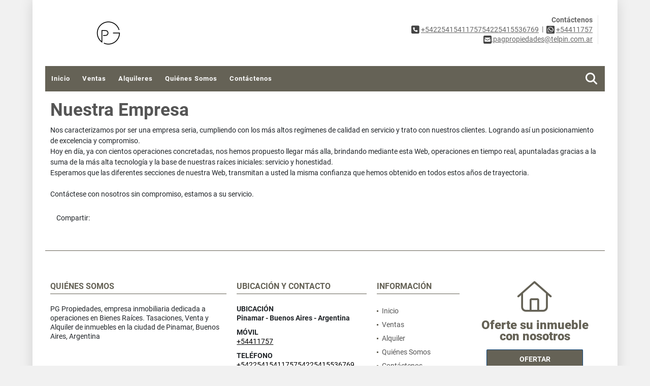

--- FILE ---
content_type: text/html; charset=UTF-8
request_url: https://pgpropiedades.com/main-contenido-cat-2.htm
body_size: 4880
content:
<!DOCTYPE html>
<html lang="es">
    <head>
        <meta charset="utf-8">
        <meta name="viewport" content="width=device-width, initial-scale=1.0, user-scalable=no">
        <meta name="author" content="Wasi.co">
        <meta name="description" content="Nos caracterizamos por ser una empresa seria, cumpliendo con los más altos regímenes de calidad en servicio y trato con nuestros clientes. Logrando así un p">
        <meta name="Keywords" content="inmobiliaria, bienes raíces, Pinamar, Buenos Aires, Argentina, venta, alquiler, alquiler temporario, tasaciones, propiedades, ambientes, dormitorios, baños, Campo, Casa, Casa Quinta, Casa con Local, Chacra, Chalet, Departamento, Depósito, Dos Vivi">
        <meta name="Language" content="Spanish">
        <meta name="Designer" content="www.wasi.co">
        <meta name="distribution" content="Global">
        <meta name="Robots" content="INDEX,FOLLOW">
        <meta name="csrf-token" content="P7ZL3I2F5aEdWpEstMcOr4moqT0mv6voX5Ue3KZF">

        <title>Nuestra Empresa</title>

        <!-- og tags -->
        <meta property="og:description" content="Nos caracterizamos por ser una empresa seria, cumpliendo con los más altos regímenes de calidad en servicio y trato con nuestros clientes. Logrando así un p" />
        <meta property="og:title" content="Nuestra Empresa" />
        <meta property="og:type" content="website" />
        <meta property="og:url" content="https://pgpropiedades.com/main-contenido-cat-2.htm" />
        <meta property="og:image" content="https://images.wasi.co/empresas/b20220810102516762136.png" />
        <meta property="og:image:width" content="300" />
        <meta property="og:image:height" content="225" />
        <meta property="og:site_name" content="pgpropiedades.com" />

        <!-- og tags google+ -->
        <meta itemprop="description" content="Nos caracterizamos por ser una empresa seria, cumpliendo con los más altos regímenes de calidad en servicio y trato con nuestros clientes. Logrando así un p">

        <!-- og tags twitter-->
        <meta name="twitter:card" value="Nos caracterizamos por ser una empresa seria, cumpliendo con los más altos regímenes de calidad en servicio y trato con nuestros clientes. Logrando así un p">

        
        <link rel="shortcut icon" href="https://images.wasi.co/empresas/b20220810102516762136.png" />
        <!-- ------------ Main Style ------------ -->
                    <link href="https://pgpropiedades.com/css/v1/pro20/style.min.css?v11768443198" async rel="stylesheet" type="text/css"/>
            <link href="https://pgpropiedades.com/css/v1/pro20/fonts.min.css?v11768443198" async rel="stylesheet" type="text/css"/>
                                          <link href="https://pgpropiedades.com/css/v1/pro20/skins/cafe.min.css?v11768443198" async rel="stylesheet" type="text/css"/>
                                          <!--skin colors-->
        <!--<link href="css/skin/{color}.min.css" rel="stylesheet" type="text/css"/>-->
        <!--<link rel="stylesheet" href="https://cdn.jsdelivr.net/npm/bootstrap-select@1.14.0-beta3/dist/css/bootstrap-select.min.css">-->

                                        <script src="https://www.google.com/recaptcha/api.js?hl=es" async defer></script>
    </head>
    <body>
            <div class="main-wrapper auto_margin">
    <header>
    <div class="area-header">
        <div class="row">
            <div class="col-lg-2 col-md-2">
                <div class="logo">
                    <a href="https://pgpropiedades.com"><img src="https://images.wasi.co/empresas/b20220810102516762136.png"  data-2x="https://images.wasi.co/empresas/2xb20220810102516762136.png" onerror="this.src='https://images.wasi.co/empresas/b20220810102516762136.png'" width="250" class="img-retina center-block" title="Logo empresa" alt="pg propiedades"></a>
                </div>
            </div>
            <div class="col-lg-10 col-md-10">
                <div class="area-data">
                    <div class="contact">
                        <strong>Contáctenos</strong> <br>
                        <div class="phone"><i class="fas fa-phone-square" aria-hidden="true"></i> <span><a href="tel:+5422541541175754225415536769">+5422541541175754225415536769</a></span> &nbsp;|&nbsp; <i class="fab fa-whatsapp-square" aria-hidden="true"></i> <span><a href="tel:+54411757">+54411757</a></span>
                        </div>
                        <div class="mail"><a href="mailto:&#112;&#97;&#103;&#112;&#114;&#111;&#112;&#105;&#101;&#100;&#97;&#100;&#101;&#115;&#64;&#116;&#101;&#108;&#112;&#105;&#110;&#46;&#99;&#111;&#109;&#46;&#97;&#114;" class="notranslate"><i class="fas fa-envelope-square" aria-hidden="true"></i> <span>&#112;&#97;&#103;&#112;&#114;&#111;&#112;&#105;&#101;&#100;&#97;&#100;&#101;&#115;&#64;&#116;&#101;&#108;&#112;&#105;&#110;&#46;&#99;&#111;&#109;&#46;&#97;&#114;</span></a></div>
                    </div>
                    <div class="google-lang" >
                        <div id="google_translate_element"></div>
                    </div>
                </div>
            </div>
        </div>
    </div>
</header>

    <nav>
    <div class="topMenu">
        <div class="flat-mega-menu">
            <ul id="idrop" class="mcollapse changer">
                <li><a href="https://pgpropiedades.com" >Inicio</a></li>
                                                                    <li><a href="https://pgpropiedades.com/s/ventas">Ventas</a>
                        <ul class="drop-down one-column hover-fade">
                                                                                                                                                                                                                                                                                                                                                                                                                                                                                                                                                                                                                                                                                                                                                                                    <li><a href="https://pgpropiedades.com/s/departamento/ventas?id_property_type=2&amp;business_type%5B0%5D=for_sale">Departamento (5)</a></li>
                                                                                                                                <li><a href="https://pgpropiedades.com/s/duplex/ventas?id_property_type=20&amp;business_type%5B0%5D=for_sale">Dúplex (2)</a></li>
                                                                                                                                                                                                                                                                                                                                                                                                                                                                                                                                                                                                                                                                                                                                                                                                                                                                                                                                                                                                                                                                                                                                                                                                                                                                        </ul>
                    </li>
                                                                                    <li><a href="https://pgpropiedades.com/s/alquileres">Alquileres</a>
                        <ul class="drop-down one-column hover-fade">
                                                                                                                                                                                                                                                                                                                                                                                                            <li><a href="https://pgpropiedades.com/s/casa/alquileres?id_property_type=1&amp;business_type%5B0%5D=for_rent">Casa (3)</a></li>
                                                                                                                                                                                                                                                                                                                                                                                                                                            <li><a href="https://pgpropiedades.com/s/departamento/alquileres?id_property_type=2&amp;business_type%5B0%5D=for_rent">Departamento (18)</a></li>
                                                                                                                                <li><a href="https://pgpropiedades.com/s/duplex/alquileres?id_property_type=20&amp;business_type%5B0%5D=for_rent">Dúplex (5)</a></li>
                                                                                                                                                                                                                                                                                                                                                                                                                                                                                                                                                                                                                                                                                                                                                                                                                                                                                                                                                                                                                                                                                                                                                                                                                                                                        </ul>
                    </li>
                                                                                                                                                                                                                    <li><a href="https://pgpropiedades.com/main-contenido-cat-2.htm" class="current">Quiénes Somos</a></li>
                                <li><a href="https://pgpropiedades.com/main-contactenos.htm" >Contáctenos</a></li>
                <li class="search-bar hidden-md-down"><i class="fa fa-search"></i>
                    <ul class="drop-down" style="display: none;">
                        <form method="GET" action="https://pgpropiedades.com/s" accept-charset="UTF-8" onSubmit="$(&#039;input[type=&quot;submit&quot;]&#039;).attr(&quot;disabled&quot;,&quot;disabled&quot;);">
                        <table>
                            <tbody>
                            <tr>
                                <td><input type="text" id="matchLabel" placeholder="Buscar en el sitio" value="" name="match"></td>
                                <td><input class="btn" type="submit" value="Buscar"></td>
                            </tr>
                            </tbody>
                        </table>
                        </form>
                    </ul>
                </li>
            </ul>
        </div>
    </div>
</nav>
<div id="mobile" style="position: relative;">
    <div class="mobile_search hidden-lg-up">
        <a href="#" class="show_hide"><i class="fas fa-search"></i></a>
    </div>
</div>

<!--mobile search-->
<div class="slidingSearch">
    <div class="input-group">
        <form method="GET" action="https://pgpropiedades.com/s" accept-charset="UTF-8" onSubmit="$(&#039;input[type=&quot;submit&quot;]&#039;).attr(&quot;disabled&quot;,&quot;disabled&quot;);">
        <table>
            <tbody>
            <tr>
                <td> <input type="text" class="form-control" aria-label="" placeholder="Buscar por:" value="" name="match"></td>
                <td><input class="btn" type="submit" value="Buscar"></td>
            </tr>
            </tbody>
        </table>
        </form>
        <div class="input-group-append">
        </div>
    </div>
</div>
<!--end -->

                <section id="Main">
            <div class="container-fluid">
                <div class="area-content pt-3 pb-3 auto_margin">
                    <h1>Nuestra Empresa</h1>
                    <article>
                        Nos caracterizamos por ser una empresa seria, cumpliendo con los más altos regímenes de calidad en servicio y trato con nuestros clientes. Logrando así un posicionamiento de excelencia y compromiso.<br /> Hoy en día, ya con cientos operaciones concretadas, nos hemos propuesto llegar más alla, brindando mediante esta Web, operaciones en tiempo real, apuntaladas gracias a la suma de la más alta tecnología y la base de nuestras raíces iniciales: servicio y honestidad.<br /> Esperamos que las diferentes secciones de nuestra Web, transmitan a usted la misma confianza que hemos obtenido en todos estos años de trayectoria.<br /><br /> Contáctese con nosotros sin compromiso, estamos a su servicio.
                    </article>
                    <ul class="share">
        <li class="title2">Compartir:&nbsp;&nbsp;</li>
        <div class="sharethis-inline-share-buttons"></div>
</ul>
                </div>
            </div>
        </section>
    
    <footer class="pd-50" id="footer_app">
    <div class="container-fluid">
        <div class="areaFooter auto_margin">
            <div class="row">
                                <div class="col-lg-4">
                    <div class="content">
                                                    <h4>QUIÉNES SOMOS</h4>
                            <p>PG Propiedades, empresa inmobiliaria dedicada a operaciones en Bienes Raíces. Tasaciones, Venta y Alquiler de inmuebles en la ciudad de Pinamar, Buenos Aires, Argentina </p>
                                                                    </div>
                </div>
                                <div class="col-lg-3">
                    <div class="content">
                        <h4>UBICACIÓN Y CONTACTO</h4>
                        <address>
                            <strong>UBICACIÓN</strong> <br>
                            
                            <b>Pinamar - Buenos Aires - Argentina</b>
                        </address>
                                                    <p>
                                <strong>MÓVIL</strong> <br>
                                <a href="tel:+54411757">+54411757</a>
                            </p>
                                                                            <p>
                                <strong>TELÉFONO</strong> <br>
                                <a href="tel:+5422541541175754225415536769">+5422541541175754225415536769</a>
                            </p>
                                                                        <p class="overflow">
                            <strong>EMAIL</strong> <br>
                            <a href="mailto:pagpropiedades@telpin.com.ar" class="notranslate">pagpropiedades@telpin.com.ar</a>
                        </p>
                                                                            <ul class="follow">
                                                                                                                                    <li><a href="http://instagram.com/pg.propiedades" target="_blank" data-follow="instagram" title="instagram"><span>Instagram</span></a></li>
                                                                                                                                                            </ul>
                                            </div>
                </div>
                <div class="col-lg-2">
                    <div class="content">
                        <h4>INFORMACIÓN</h4>
                        <ul class="f_links">
                            <li><a href="https://pgpropiedades.com">Inicio</a></li>
                                                                                                                                                <li><a href="https://pgpropiedades.com/s/ventas">Ventas</a>
                                                                                                                                                                            <li><a href="https://pgpropiedades.com/s/alquileres">Alquiler</a>
                                                                                                                                                                                                                                                                                                                        <li><a href="https://pgpropiedades.com/main-contenido-cat-2.htm">Quiénes Somos</a></li>
                                                        <li><a href="https://pgpropiedades.com/main-contactenos.htm">Contáctenos</a></li>
                            <li><a href="/main-contenido-cat-6.htm">Políticas de privacidad</a></li>
                        </ul>
                    </div>
                </div>
                                <div class="col-lg-3">
                    <div class="content">
                        <div class="Oferte">
                            <i class="fal fa-home"></i>
                            <h5>Oferte su inmueble con nosotros</h5>
                            <!-- Button trigger modal -->
                            <a href="" data-toggle="modal" data-target="#modelId" class="btn btn-dark btn-shadow waves-effect"><strong>OFERTAR</strong></a>
                        </div>
                    </div>
                </div>
                            </div>
        </div>
    </div>
            <!-- Modal -->
<div id="modal_offer">
    <div class="modal fade" id="modelId" tabindex="-1" role="dialog" aria-labelledby="modelTitleId" aria-hidden="true">
        <div class="modal-dialog modal-sm" role="document">
            <div class="modal-content modal-ofertar" style="border-radius: 3px">
                <div class="modal-header">
                    <h5 class="modal-title" id="exampleModalCenterTitle">Ofertar</h5>
                    <button type="button" class="close" data-dismiss="modal" aria-label="Close">
                        <span aria-hidden="true">&times;</span>
                    </button>

                </div>
                <form-offer-property
                        city="570908"
                        country="5"
                        region="1818"
                />
            </div>
        </div>
    </div>
</div>    </footer>
    
    <section id="Bottom">
    <div class="areaBottom auto_margin">
        <div class="container-fluid">
            <div class="row">
                <div class="col-md-6 hidden-sm-down">
                    <div class="copy">
                        ©2026 <strong>pgpropiedades.com</strong>, todos los derechos reservados.
                    </div>
                </div>
                                <div class="col-md-6">
                    <div class="by">
                        <span>Powered by:</span> <b>wasi.co</b>
                    </div>
                </div>
                            </div>
        </div>
    </div>
</section>
    </div>
                <script>
            var lang_locale = 'es';
            window.lang_custom = {"id_empresa":109557,"lang":"es","country_iso":"ar","es":{"models\/business_type":{"actions":{"sale":null,"transfer":null},"rent":null,"sale":null},"models\/company":{"contact_us":null,"my_company":null},"models\/location":{"region":{"label":null},"city":{"label":null},"location":{"label":null},"zone":{"label":null}},"models\/news":{"label":null},"models\/property":{"area":{"label":null},"availability":{"rented":null},"bedroom":null,"floor":null,"garage":null,"maintenance_fee":null,"property_condition":{"used":null}},"models\/property_feature":{"id":{"4":null}},"models\/property_type":{"id":{"2":null,"3":null,"5":null,"7":null,"11":null,"14":null,"21":null,"25":null,"27":null,"29":null}},"models\/service":{"label":null},"models\/user":{"label":null}}};
        </script>
        <script>
            var city_label = 'Ciudad';
                                    var iso_country = '';
        </script>
        <!-- Global JS -->
        <script src="https://pgpropiedades.com/js/v1/pro20/global.min.js?v11768443199"></script>
                  <script src="https://pgpropiedades.com/js/app.js?v11768443199"></script>
                        <!--<script src="https://cdn.jsdelivr.net/npm/bootstrap-select@1.14.0-beta3/dist/js/bootstrap-select.min.js"></script>-->
                <script src="https://pgpropiedades.com/js/lazyload.min.js?v11768443199" async></script>
                <script src="https://pgpropiedades.com/js/webp.js?v11768443199" async></script>
                                <script defer type="text/javascript">
            var _paq = _paq || [];
            /* tracker methods like "setCustomDimension" should be called before "trackPageView" */
            _paq.push(['trackPageView']);
            _paq.push(['enableLinkTracking']);
            (function() {
                var u="//wasiz.com/";
                _paq.push(['setTrackerUrl', u+'piwik.php']);
                _paq.push(['setSiteId', '44225']);
                var d=document, g=d.createElement('script'), s=d.getElementsByTagName('script')[0];
                g.type='text/javascript'; g.async=true; g.defer=true; g.src=u+'piwik.js'; s.parentNode.insertBefore(g,s);
            })();
        </script>
                                <script>
            setTimeout(function() {
                var headID = document.getElementsByTagName("head")[0];
                var newScript = document.createElement('script');
                newScript.src = '//translate.google.com/translate_a/element.js?cb=googleTranslateElementInit';
                headID.appendChild(newScript);
            }, 2000);
        </script>
        <script>
            function googleTranslateElementInit() {
                new google.translate.TranslateElement({
                    pageLanguage: 'es',
                    includedLanguages: 'de,en,pt,ru,fr,fa,zh-CN,zh-TW,ar,it,es,nl',
                    layout: google.translate.TranslateElement.InlineLayout.SIMPLE
                }, 'google_translate_element');
            }
        </script>
                                            <script type="text/javascript" src="https://platform-api.sharethis.com/js/sharethis.js#property=642af7abe5b5cc00191606ec&product=inline-share-buttons&source=platform" async="async"></script>
    <script>
        new Vue({
            el: '#footer_app',
        });
    </script>
            <input type="text" id="trc" value="" disabled="disabled" style="display: none">
    </body>
</html>


--- FILE ---
content_type: text/css
request_url: https://pgpropiedades.com/css/v1/pro20/skins/cafe.min.css?v11768443198
body_size: 713
content:
.flat-mega-menu .drop-down{border-bottom:4px solid #656256}.flat-mega-menu ul .search-bar{background:#656256}.flat-mega-menu .search-bar:hover{color:#656256}.flat-mega-menu .search-bar ul input[type=submit]{background:none repeat scroll 0 0 #656256}.slicknav_menu,.slicknav_menu ul ul li:before,nav{background:#656256}.owl_recomendados .owl-next,.owl_recomendados .owl-prev{background-color:#656256}.listRecomendados .item .caption .tag1{background:#656256}.listRecomendados .item .caption .tag2{background:#656256!important}#homeSearch,.listRecomendados .item .caption .info{background:#656256}#homeSearch{border-bottom:3px solid #656256;z-index:2}.areaSearch .form-group .btn-warning{background:#656256;border:1px solid #656256}.areaSearch .form-group .btn-warning:hover{background:#656256}.areaFeatured .head{border-bottom:1px solid #656256;color:#656256}.list-properties .item h2 a{color:#656256}.list-properties .item .tag2{background:#656256}.parallax-container .contenidos h3 strong{color:#656256}.areaNovedades .head{border-bottom:1px solid #656256;color:#656256}.areaNovedades .home-listNovedades .item a.more{color:#656256}.page-item.active .page-link{background-color:#656256;border-color:#656256}.area-description .title h3,.area-description h1.title{color:#656256}.area-description span.line,.list-info-1a ul.list-li li:before{background:#656256}.list-info-2a ul li:before,.right-aside .head h5{color:#656256}.right-aside .form .form-group .btn-warning{background:#656256;border:1px solid #49473f;text-shadow:0 1px 1px rgba(0,0,0,.5)}.area-content blockquote{border-left:5px solid #656256}.cat-list-blog .item .data,.cat-list-blog .item a.more,.cat-list-blog aside h2{color:#656256}.cat-list-blog aside .hr,.cat-list-blog aside ul li:before{background:#656256}footer{border-top:1px solid #656256}.areaFooter .content h4{border-bottom:1px solid #656256;color:#656256}.areaFooter .content ul.f_links li:before{background:#656256}#Bottom{background:#545248}.Oferte h5,.Oferte i{color:#656256!important}.Oferte .btn-dark{background:#656256!important;border-bottom:1px solid #656256}.modal-title{color:#656256!important}
